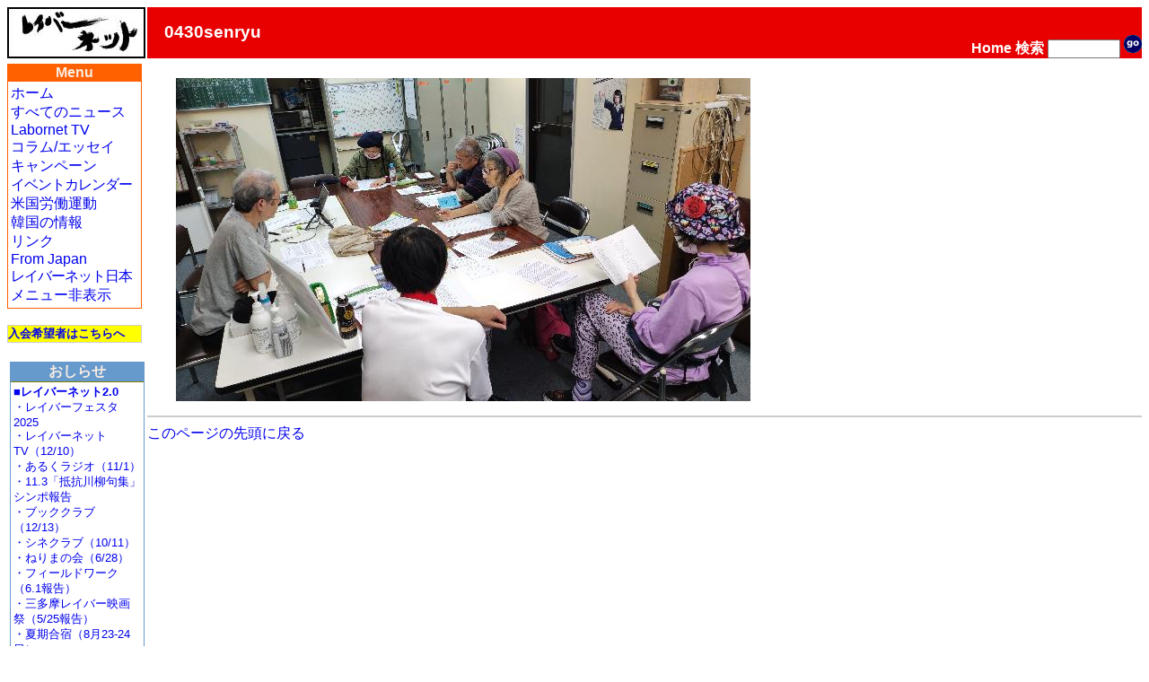

--- FILE ---
content_type: text/html; charset=EUC-JP
request_url: http://www.labornetjp.org/image/2024/0430senryu/viewd
body_size: 4197
content:
<!DOCTYPE HTML PUBLIC "-//W3C//DTD HTML 4.01 Transitional//EN" "http://www.w3.org/TR/html4/loose.dtd">
<html lang="ja-JP"><head>
 <meta HTTP-EQUIV="Content-Type" CONTENT="text/html; charset=EUC-JP">
 <meta http-equiv="Content-Script-Type" content="text/javascript">
 <meta name="google-site-verification" content="41Q9QwatxmXKj-fG0RvIYNth7xAc9bgq4o022vX2n-8" />
 <title>0430senryu</title>
      <link rel="stylesheet" href="/Styles/default_css" title="Default (Trad)" type="text/css">
    <link rel="alternative stylesheet" title="Trad" type="text/css" href="/Styles/default_css">
        <META http-equiv="Content-Style-Type" content="text/css" />
  <meta property="og:title" content="0430senryu" />
<meta property="og:type" content="article" />
<meta property="og:description" content="" />
<meta property="og:url" content="http://www.labornetjp.org/image/2024/0430senryu/viewd" />
<meta property="og:site_name" content="LaborNet Japan" />


  <!-- Default Links -->
<link rel="INDEX" href="http://www.labornetjp.org/">
<link rel="CONTENTS" href="http://www.labornetjp.org/recent_news">
<link rel="help" title="使い方" href="/Help">
<link rel="search" title="サイト内検索" href="/search_form">
<link rel="icon" type="image/png" href="/favicon.ico" title="アイコン">
<link rev="made" href="mailto:labor-staff@labornetjp.org">
<link rel="copyright" href="/aboutus/CopyRight">
<link rel="alternate" hreflang="en" title="From Japan" href="/fj">
<link rel="alternate" title="RSS(All)" type="application/rss+xml" href="http://www.labornetjp.org/Misc/allnews">
<link rel="alternate" title="RSS(Selected)" type="application/rss+xml" href="http://www.labornetjp.org/NewsItem/LaborNewsSummary">
<link rel="stylesheet" href="/lightbox.css">
<!-- End Default Links -->
  <script type="text/javascript" src="/jquery.js"></script>
  <script type="text/javascript" src="/jquery.cookie.js"></script>
 </head>

<body id="TOP">
<div id="fb-root"></div><script>(function(d, s, id) {var js, fjs = d.getElementsByTagName(s)[0];if (d.getElementById(id)) return;js = d.createElement(s); js.id = id;js.src = "//connect.facebook.net/ja_JP/sdk.js#xfbml=1&version=v2.5&appId=1166308960064819";fjs.parentNode.insertBefore(js, fjs);}(document, 'script', 'facebook-jssdk'));</script>
<div id="skip-nav"><a href="#content" name="0top">本文の先頭へ</a></div>

<table width="100%" border="0" cellpadding="0" cellspacing="0">
<tr>

<td align="LEFT" valign="TOP" width="154">
<a href="http://www.labornetjp.org">
<img src="http://misc.labornetjp.org/images/lnjlogoa.jpg" alt="LNJ Logo" border="0"></a>
</td>

<td class="Masthead">
0430senryu</td>

<td class="Masthead2">
<form action="http://www.labornetjp.org/search">
<a href="/" STYLE="text-decoration:none; color:#FFFFFF">Home</a>
<a href="/search_form" STYLE="text-decoration:none; color:#FFFFFF">検索</a>
<input name="SearchableText" size="8" value=""> 
<input style="border-width:0;" type="image" alt="Search Button" src="/Images/go.gif">
</form>
</td>

</tr><!-- End Title Bar -->


<tr><td colspan="3"><span style="font-size:10%">&nbsp;</span></td></tr><!-- Introduce some vertical whitespace -->

<tr>


<td width="154" valign="top"><!-- Lefthand Menu and Actions -->

<!-- Sidebar here -->
<div class="MenuBox" id="mmb0">
  <div class="MenuTitle" id="mmb1">Menu</div>
  <div class="MenuBody" id="mmb2">
	<a class="mmb2a" href="/">ホーム</a><br>
	<a class="mmb2a" href="/recent_news">すべてのニュース</a><br>
	<a class="mmb2a" href="/tv">Labornet TV</a><br>
	<a class="mmb2a" href="/Column">コラム/エッセイ</a><br>
	<a class="mmb2a" href="/CurCampaign">キャンペーン</a><br>	<span style="letter-spacing: -1px"><a class="mmb2a" href="/EventItem">イベントカレンダー</a></span><br>
	<a class="mmb2a" href="/topics/labornotes">米国労働運動</a><br>
	<a class="mmb2a" href="/worldnews/korea">韓国の情報</a><br>	<a class="mmb2a" href="/Link">リンク</a><br>
	<a class="mmb2a" href="http://labornetjp.blogspot.jp/">From Japan</a><br>
	<span style="letter-spacing: -1px"><a class="mmb2a" href="/aboutus">レイバーネット日本</a></span><br>
	<a class="mmb2a" href="menuOff">メニュー非表示</a><br>
  </div>
</div>

<br />

<div class=joinbox><a href="/join_form">入会希望者はこちらへ</a></div>
<br />

<div class=MenuBody><!-- What's New -->
<!-- center -->
<div class=WNewBox>
    <div class=WNewTitle>おしらせ</div>
    <div class=WNewBody>
    <div><a href="https://www.labornetjp2.org/"><b>■レイバーネット2.0</b></b></a><br><a href="https://www.labornetjp2.org/classification/festa/">・レイバーフェスタ2025</a><br><a href="https://www.labornetjp2.org/tv-top/">・レイバーネットTV（12/10）</a><br><a href="https://www.labornetjp2.org/radio-contents/broadcast/">・あるくラジオ（11/1）</a><br><a href="https://www.labornetjp2.org/senryu-club/1103hokoku/">・11.3「抵抗川柳句集」シンポ報告</a><br>
<a href="https://www.labornetjp2.org/specialized/book/">・ブッククラブ（12/13）</a><br><a href="https://www.labornetjp2.org/specialized/cine/">・シネクラブ（10/11）</a><br><a href="https://www.labornetjp2.org/specialized/nerima/">・ねりまの会（6/28）</a><br><a href="https://www.labornetjp2.org/activities/fieldwork/">・フィールドワーク（6.1報告）</a><br><a href="https://www.labornetjp2.org/classification/santama/">・三多摩レイバー映画祭（5/25報告）</a><br><a href="https://www.labornetjp2.org/activities/gashuku/">・夏期合宿（8月23-24日）</a>
<a href="https://www.youtube.com/uniontube55"><img src="/image/2023/youtube"><br>・レイバーネット動画</a><hr>
●<a href="/news/2025/1110ota">「太田昌国のコラム」第107回</a>（2025/11/10）<br />
●<a href="/Column/">〔週刊 本の発見〕第416回</a>（2025/12/25）<br />
●<a href="/news/2025/1106nezu">「根津公子の都教委傍聴記」</a>（2025/11/6）<br />
●<a href="/news/2025/warai164">川柳「笑い茸」NO.164</a>（2025/11/25）<br />
●<a href="/news/2025/0805tutida">フランス発・グローバルニュースNO.19</a>(2025/8/5）<br />
●<a href="/news/2025/1014pari">「飛幡祐規 パリの窓から」第101回</a>(2025/10/14）<br />
●<a href="/news/2025/1222art">「美術館めぐり」第18回</a>(2025/12/22）<br /><hr>
<a href="https://labornetjp.jimdofree.com/kanpa">★カンパのお願い</a></div><hr>
■<span style="font-style:bold">メディア系サイト</a><br><a href="http://www.cnic.jp">原子力資料情報室</a>・<a href="http://www.tanpoposya.com">たんぽぽ舎</a>・<a href="http://iwj.co.jp">岩上チャンネル（IWJ）</a>・<a href="http://www.ourplanet-tv.org">OurPlanet-TV</a>・<a href="
https://www.youtube.com/user/FukurouFoeTV/videos">フクロウFoEチャンネル</a>・<a href="http://tanakaryusaku.jp">田中龍作ジャーナル</a>・<a href="https://www.youtube.com/channel/UCoTAl82vUQlWaMQ59qGHCoQ/videos">UPLAN動画</a>・<a href="https://www.youtube.com/c/CRACtube/featured">NO HATE TV</a>・<a href="https://m.youtube.com/channel/UCb7YE3XHkvtM6Y-nBq7fAMw">なにぬねノンちゃんねる</a>・<a href="https://shiminmedia.com">市民メディア放送局</a>・<a href="https://www.youtube.com/channel/UCdRKYkHnflFS7GhzluyT6Hg">ニュース打破配信プロジェクト</a>・<a href="https://www.youtube.com/channel/UCIIhko3gMRId9cCteX1eu-Q/videos?disable_polymer=1">デモクラシータイムス</a>・<a href="http://interschooljournal.officeblog.jp">The Interschool Journal</a>・<a href="https://yumo.blue">湯本雅典HP</a>・<a href="https://ameblo.jp/satoru-kihara">アリの一言</a>・<a href="https://www.youtube.com/channel/UCTuQ8Xwc9On5I2esJ10VKQA">デモリサTV</a>・<a href="https://www.youtube.com/c/DropOutTvOnline">ボトムアップCH</a>・<a href="https://www.kyodotable.com">共同テーブル</a>・<a href="https://hanhinkonnetwork.org">反貧困ネットワーク</a>・<a href="https://jhu-wing.main.jp/jhu-tv/jhu-tv.html">JAL青空チャンネル</a>・<a href="https://www.youtube.com/channel/UCXCGi-tuVNaz_uMsVXVgriw">川島進ch</a>・<a href="https://isfweb.org/">独立言論フォーラム</a>・<a href="https://www.youtube.com/channel/UCNYWtRrq3KKVKNp9iXxJwAA">ポリタスTV</a>・<a href="https://cl-p.jp/">CLP</a>
    </div>
</div>
<!-- /center -->
</div><br /><div class=Small80><div style="background-color:#00ff00;width:148px;margin:0px 2px 0px 2px;padding:2px 2px 2px 2px;">
<div style="font-weight:bold"><img src="/Images/laborfist.jpg" style="display:inline-block;width:16px" /><a href="http://www.labornetjp.org/international">世界のLabornet</a></div>
<div style="font-size: x-small"><a href="http://www.labornet.org/">アメリカ</a>、
<a href="http://www.worldlabour.org/">中国</a>、
<a href="http://www.labournet.net/">イギリス</a>、
<a href="http://www.labournet.de/">ドイツ</a>、
<a href="http://www.labournetaustria.at/">オーストリア</a>、
<a href="http://www.nodong.net/">韓国</a>、
カナダ<a href="http://labor.net.au/">オーストラリア</a>、
<a href="http://www.labournet.dk/">デンマーク</a>、
<a href="http://sendika.org/">トルコ</a>、
<a href="http://www.labornetjp.org/">日本</a>
</div></div></div><br />      
<table class="ActionBox" bgcolor="#FFDDDD" width="150">

 <tr class="GuestActions">
  <td class="ActionTitle">
   <img src="http://www.labornetjp.org/p_/User_icon" align="left" alt="User">
   Guest
  </td>
 </tr>
 <tr class="GuestActions">
  <td>
       <a href="http://www.labornetjp.org/login_form">ログイン</a><br>
     </td>
 </tr>
 <tr class="GuestActions">
  <td>
              <a href="/domail">情報提供</a><br>
        </td>
 </tr>


 <tr class="GuestActions">
  <td class="ActionTitle">
             <img src="http://www.labornetjp.org/image_icon.gif" align="left" alt="Image" />
          0430senryu
      </td>
 </tr>
 <tr class="GuestActions">
  <td>

            Status: published<br>
        
          <a href="http://www.labornetjp.org/image/2024/0430senryu/image_view">View</a><br>
      </td>
 </tr>


</table>

<br />         <div><div></div></div><br />     
</td>


  <td colspan="2" valign="top"><!-- Center Main Column -->
    
    
    
<a name="content"><!-- コンテント領域 --></a>

<h2></h2>
<img style="margin-left: 2em; margin-bottom: 0;" src="0430senryu">
<p style="margin-left: 2em">
<i></i>
</p>
<hr class=v>
<div><a href="#0top">このページの先頭に戻る</a></div>
</td></tr></table>
<hr />
<div style="text-align:center">レイバーネット日本 /
<span class="Small80">このサイトに関する連絡は &lt;staff@labornetjp.org&gt; 宛にお願いします。
<a href="/aboutus/CopyRight">サイトの記事利用について</a></span></div>
<hr />
</body></html>
